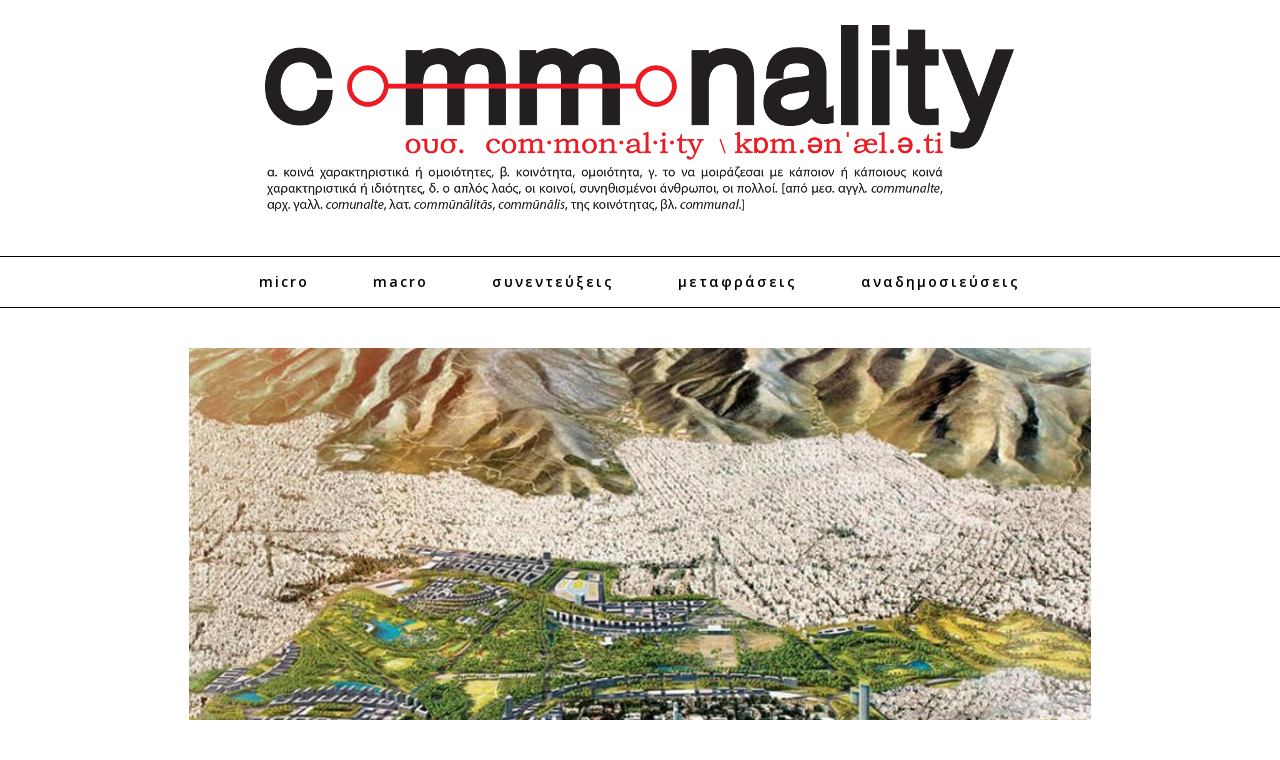

--- FILE ---
content_type: text/html; charset=UTF-8
request_url: https://commonality.gr/nea-tropi-adilo-mellon-sto-sirial-tis-ependysis-sto-elliniko/
body_size: 18804
content:
<!doctype html><html lang="el">
<head>
	<meta charset="UTF-8">
	<meta name="viewport" content="width=device-width, initial-scale=1">
	<link rel="pingback" href="https://commonality.gr/xmlrpc.php">
	<!--[if lt IE 9]><script src="https://commonality.gr/wp-content/themes/wpex-noir/js/html5.js"></script><![endif]-->
	<link rel="profile" href="https://gmpg.org/xfn/11">
	<meta name="robots" content="index, follow, max-image-preview:large, max-snippet:-1, max-video-preview:-1">
	<style>img:is([sizes="auto" i], [sizes^="auto," i]) { contain-intrinsic-size: 3000px 1500px }</style>
	
	<!-- This site is optimized with the Yoast SEO plugin v26.1.1 - https://yoast.com/wordpress/plugins/seo/ -->
	<title>Νέα τροπή με άδηλο μέλλον στο σήριαλ της επένδυσης στο Ελληνικό - Commonality</title>
	<link rel="canonical" href="https://commonality.gr/nea-tropi-adilo-mellon-sto-sirial-tis-ependysis-sto-elliniko/">
	<meta property="og:locale" content="el_GR">
	<meta property="og:type" content="article">
	<meta property="og:title" content="Νέα τροπή με άδηλο μέλλον στο σήριαλ της επένδυσης στο Ελληνικό - Commonality">
	<meta property="og:description" content="Η κήρυξη ενός αρχαιολογικού χώρου, όπως πολύ σαφώς εξηγούν οι αρχαιολόγοι στην ανακοίνωσή τους δεν απαγορεύει τη δόμησή του, «απλώς εξασφαλίζει ότι το όποιο έργο γίνεται με την εποπτεία της Αρχαιολογικής Υπηρεσίας, ότι αν βρεθούν αρχαιότητες γίνονται ανασκαφές με έξοδα του εργολάβου, κι ότι ανάλογα με τη σημασία και την κατάσταση διατήρησης των αρχαιοτήτων, μπορεί να τροποποιηθούν τα σχέδια του έργου για λόγους προστασίας και ανάδειξης των αρχαιοτήτων, όπως ακριβώς προβλέπει ο Αρχαιολογικός Νόμος και όπως γίνεται εδώ και δεκαετίες σε κάθε μικρό και μεγάλο έργο». Αυτό συμβαίνει σε όλα τα μικρά και μεγάλα έργα στη χώρα, στα κέντρα της Αθήνας, του Πειραιά, της Θεσσαλονίκης, αυτό πρέπει να γίνει και στο Ελληνικό.">
	<meta property="og:url" content="https://commonality.gr/nea-tropi-adilo-mellon-sto-sirial-tis-ependysis-sto-elliniko/">
	<meta property="og:site_name" content="Commonality">
	<meta property="article:publisher" content="https://www.facebook.com/commonality.gr/">
	<meta property="article:published_time" content="2017-09-09T11:25:13+00:00">
	<meta property="article:modified_time" content="2017-09-12T16:06:23+00:00">
	<meta property="og:image" content="https://cdn.imghaste.com/commonality.gr/wp-content/uploads/2017/09/ellhniko.jpg">
	<meta property="og:image:width" content="958">
	<meta property="og:image:height" content="533">
	<meta property="og:image:type" content="image/jpeg">
	<meta name="author" content="Έφη Γιαννοπούλου">
	<meta name="twitter:card" content="summary_large_image">
	<meta name="twitter:creator" content="@commonalitygr">
	<meta name="twitter:site" content="@commonalitygr">
	<meta name="twitter:label1" content="Συντάχθηκε από">
	<meta name="twitter:data1" content="Έφη Γιαννοπούλου">
	<script type="application/ld+json" class="yoast-schema-graph">{"@context":"https://schema.org","@graph":[{"@type":"WebPage","@id":"https://commonality.gr/nea-tropi-adilo-mellon-sto-sirial-tis-ependysis-sto-elliniko/","url":"https://commonality.gr/nea-tropi-adilo-mellon-sto-sirial-tis-ependysis-sto-elliniko/","name":"Νέα τροπή με άδηλο μέλλον στο σήριαλ της επένδυσης στο Ελληνικό - Commonality","isPartOf":{"@id":"https://commonality.gr/#website"},"primaryImageOfPage":{"@id":"https://commonality.gr/nea-tropi-adilo-mellon-sto-sirial-tis-ependysis-sto-elliniko/#primaryimage"},"image":{"@id":"https://commonality.gr/nea-tropi-adilo-mellon-sto-sirial-tis-ependysis-sto-elliniko/#primaryimage"},"thumbnailUrl":"https://cdn.imghaste.com/commonality.gr/wp-content/uploads/2017/09/ellhniko.jpg","datePublished":"2017-09-09T11:25:13+00:00","dateModified":"2017-09-12T16:06:23+00:00","author":{"@id":"https://commonality.gr/#/schema/person/bfd4a2d3bf3f002d0fd6f96083156eab"},"breadcrumb":{"@id":"https://commonality.gr/nea-tropi-adilo-mellon-sto-sirial-tis-ependysis-sto-elliniko/#breadcrumb"},"inLanguage":"el","potentialAction":[{"@type":"ReadAction","target":["https://commonality.gr/nea-tropi-adilo-mellon-sto-sirial-tis-ependysis-sto-elliniko/"]}]},{"@type":"ImageObject","inLanguage":"el","@id":"https://commonality.gr/nea-tropi-adilo-mellon-sto-sirial-tis-ependysis-sto-elliniko/#primaryimage","url":"https://cdn.imghaste.com/commonality.gr/wp-content/uploads/2017/09/ellhniko.jpg","contentUrl":"https://cdn.imghaste.com/commonality.gr/wp-content/uploads/2017/09/ellhniko.jpg","width":958,"height":533},{"@type":"BreadcrumbList","@id":"https://commonality.gr/nea-tropi-adilo-mellon-sto-sirial-tis-ependysis-sto-elliniko/#breadcrumb","itemListElement":[{"@type":"ListItem","position":1,"name":"Home","item":"https://commonality.gr/"},{"@type":"ListItem","position":2,"name":"Νέα τροπή με άδηλο μέλλον στο σήριαλ της επένδυσης στο Ελληνικό"}]},{"@type":"WebSite","@id":"https://commonality.gr/#website","url":"https://commonality.gr/","name":"Commonality","description":"Περιοδικό Γνώμης","potentialAction":[{"@type":"SearchAction","target":{"@type":"EntryPoint","urlTemplate":"https://commonality.gr/?s={search_term_string}"},"query-input":{"@type":"PropertyValueSpecification","valueRequired":true,"valueName":"search_term_string"}}],"inLanguage":"el"},{"@type":"Person","@id":"https://commonality.gr/#/schema/person/bfd4a2d3bf3f002d0fd6f96083156eab","name":"Έφη Γιαννοπούλου","image":{"@type":"ImageObject","inLanguage":"el","@id":"https://commonality.gr/#/schema/person/image/","url":"https://secure.gravatar.com/avatar/78bea09bf53def68eac2765e94bcea8e4745fc974e7267677ebc59800b5520bc?s=96&d=mm&r=g","contentUrl":"https://secure.gravatar.com/avatar/78bea09bf53def68eac2765e94bcea8e4745fc974e7267677ebc59800b5520bc?s=96&d=mm&r=g","caption":"Έφη Γιαννοπούλου"},"url":"https://commonality.gr/author/yannopoulou/"}]}</script>
	<!-- / Yoast SEO plugin. -->


<link rel="dns-prefetch" href="//cdn.imghaste.com">
<link rel="alternate" type="application/rss+xml" title="Ροή RSS » Commonality" href="https://commonality.gr/feed/">
<link rel="alternate" type="application/rss+xml" title="Ροή Σχολίων » Commonality" href="https://commonality.gr/comments/feed/">
<link rel="alternate" type="application/rss+xml" title="Ροή Σχολίων Commonality » Νέα τροπή με άδηλο μέλλον στο σήριαλ της επένδυσης στο Ελληνικό" href="https://commonality.gr/nea-tropi-adilo-mellon-sto-sirial-tis-ependysis-sto-elliniko/feed/">
<script type="text/javascript">
/* <![CDATA[ */
window._wpemojiSettings = {"baseUrl":"https:\/\/s.w.org\/images\/core\/emoji\/16.0.1\/72x72\/","ext":".png","svgUrl":"https:\/\/s.w.org\/images\/core\/emoji\/16.0.1\/svg\/","svgExt":".svg","source":{"concatemoji":"https:\/\/commonality.gr\/wp-includes\/js\/wp-emoji-release.min.js?ver=6.8.3"}};
/*! This file is auto-generated */
!function(s,n){var o,i,e;function c(e){try{var t={supportTests:e,timestamp:(new Date).valueOf()};sessionStorage.setItem(o,JSON.stringify(t))}catch(e){}}function p(e,t,n){e.clearRect(0,0,e.canvas.width,e.canvas.height),e.fillText(t,0,0);var t=new Uint32Array(e.getImageData(0,0,e.canvas.width,e.canvas.height).data),a=(e.clearRect(0,0,e.canvas.width,e.canvas.height),e.fillText(n,0,0),new Uint32Array(e.getImageData(0,0,e.canvas.width,e.canvas.height).data));return t.every(function(e,t){return e===a[t]})}function u(e,t){e.clearRect(0,0,e.canvas.width,e.canvas.height),e.fillText(t,0,0);for(var n=e.getImageData(16,16,1,1),a=0;a<n.data.length;a++)if(0!==n.data[a])return!1;return!0}function f(e,t,n,a){switch(t){case"flag":return n(e,"\ud83c\udff3\ufe0f\u200d\u26a7\ufe0f","\ud83c\udff3\ufe0f\u200b\u26a7\ufe0f")?!1:!n(e,"\ud83c\udde8\ud83c\uddf6","\ud83c\udde8\u200b\ud83c\uddf6")&&!n(e,"\ud83c\udff4\udb40\udc67\udb40\udc62\udb40\udc65\udb40\udc6e\udb40\udc67\udb40\udc7f","\ud83c\udff4\u200b\udb40\udc67\u200b\udb40\udc62\u200b\udb40\udc65\u200b\udb40\udc6e\u200b\udb40\udc67\u200b\udb40\udc7f");case"emoji":return!a(e,"\ud83e\udedf")}return!1}function g(e,t,n,a){var r="undefined"!=typeof WorkerGlobalScope&&self instanceof WorkerGlobalScope?new OffscreenCanvas(300,150):s.createElement("canvas"),o=r.getContext("2d",{willReadFrequently:!0}),i=(o.textBaseline="top",o.font="600 32px Arial",{});return e.forEach(function(e){i[e]=t(o,e,n,a)}),i}function t(e){var t=s.createElement("script");t.src=e,t.defer=!0,s.head.appendChild(t)}"undefined"!=typeof Promise&&(o="wpEmojiSettingsSupports",i=["flag","emoji"],n.supports={everything:!0,everythingExceptFlag:!0},e=new Promise(function(e){s.addEventListener("DOMContentLoaded",e,{once:!0})}),new Promise(function(t){var n=function(){try{var e=JSON.parse(sessionStorage.getItem(o));if("object"==typeof e&&"number"==typeof e.timestamp&&(new Date).valueOf()<e.timestamp+604800&&"object"==typeof e.supportTests)return e.supportTests}catch(e){}return null}();if(!n){if("undefined"!=typeof Worker&&"undefined"!=typeof OffscreenCanvas&&"undefined"!=typeof URL&&URL.createObjectURL&&"undefined"!=typeof Blob)try{var e="postMessage("+g.toString()+"("+[JSON.stringify(i),f.toString(),p.toString(),u.toString()].join(",")+"));",a=new Blob([e],{type:"text/javascript"}),r=new Worker(URL.createObjectURL(a),{name:"wpTestEmojiSupports"});return void(r.onmessage=function(e){c(n=e.data),r.terminate(),t(n)})}catch(e){}c(n=g(i,f,p,u))}t(n)}).then(function(e){for(var t in e)n.supports[t]=e[t],n.supports.everything=n.supports.everything&&n.supports[t],"flag"!==t&&(n.supports.everythingExceptFlag=n.supports.everythingExceptFlag&&n.supports[t]);n.supports.everythingExceptFlag=n.supports.everythingExceptFlag&&!n.supports.flag,n.DOMReady=!1,n.readyCallback=function(){n.DOMReady=!0}}).then(function(){return e}).then(function(){var e;n.supports.everything||(n.readyCallback(),(e=n.source||{}).concatemoji?t(e.concatemoji):e.wpemoji&&e.twemoji&&(t(e.twemoji),t(e.wpemoji)))}))}((window,document),window._wpemojiSettings);
/* ]]> */
</script>
<style id="wp-emoji-styles-inline-css" type="text/css">

	img.wp-smiley, img.emoji {
		display: inline !important;
		border: none !important;
		box-shadow: none !important;
		height: 1em !important;
		width: 1em !important;
		margin: 0 0.07em !important;
		vertical-align: -0.1em !important;
		background: none !important;
		padding: 0 !important;
	}
</style>
<link rel="stylesheet" id="wp-block-library-css" href="https://commonality.gr/wp-includes/css/dist/block-library/style.min.css?ver=6.8.3" type="text/css" media="all">
<style id="classic-theme-styles-inline-css" type="text/css">
/*! This file is auto-generated */
.wp-block-button__link{color:#fff;background-color:#32373c;border-radius:9999px;box-shadow:none;text-decoration:none;padding:calc(.667em + 2px) calc(1.333em + 2px);font-size:1.125em}.wp-block-file__button{background:#32373c;color:#fff;text-decoration:none}
</style>
<style id="global-styles-inline-css" type="text/css">
:root{--wp--preset--aspect-ratio--square: 1;--wp--preset--aspect-ratio--4-3: 4/3;--wp--preset--aspect-ratio--3-4: 3/4;--wp--preset--aspect-ratio--3-2: 3/2;--wp--preset--aspect-ratio--2-3: 2/3;--wp--preset--aspect-ratio--16-9: 16/9;--wp--preset--aspect-ratio--9-16: 9/16;--wp--preset--color--black: #000000;--wp--preset--color--cyan-bluish-gray: #abb8c3;--wp--preset--color--white: #ffffff;--wp--preset--color--pale-pink: #f78da7;--wp--preset--color--vivid-red: #cf2e2e;--wp--preset--color--luminous-vivid-orange: #ff6900;--wp--preset--color--luminous-vivid-amber: #fcb900;--wp--preset--color--light-green-cyan: #7bdcb5;--wp--preset--color--vivid-green-cyan: #00d084;--wp--preset--color--pale-cyan-blue: #8ed1fc;--wp--preset--color--vivid-cyan-blue: #0693e3;--wp--preset--color--vivid-purple: #9b51e0;--wp--preset--gradient--vivid-cyan-blue-to-vivid-purple: linear-gradient(135deg,rgba(6,147,227,1) 0%,rgb(155,81,224) 100%);--wp--preset--gradient--light-green-cyan-to-vivid-green-cyan: linear-gradient(135deg,rgb(122,220,180) 0%,rgb(0,208,130) 100%);--wp--preset--gradient--luminous-vivid-amber-to-luminous-vivid-orange: linear-gradient(135deg,rgba(252,185,0,1) 0%,rgba(255,105,0,1) 100%);--wp--preset--gradient--luminous-vivid-orange-to-vivid-red: linear-gradient(135deg,rgba(255,105,0,1) 0%,rgb(207,46,46) 100%);--wp--preset--gradient--very-light-gray-to-cyan-bluish-gray: linear-gradient(135deg,rgb(238,238,238) 0%,rgb(169,184,195) 100%);--wp--preset--gradient--cool-to-warm-spectrum: linear-gradient(135deg,rgb(74,234,220) 0%,rgb(151,120,209) 20%,rgb(207,42,186) 40%,rgb(238,44,130) 60%,rgb(251,105,98) 80%,rgb(254,248,76) 100%);--wp--preset--gradient--blush-light-purple: linear-gradient(135deg,rgb(255,206,236) 0%,rgb(152,150,240) 100%);--wp--preset--gradient--blush-bordeaux: linear-gradient(135deg,rgb(254,205,165) 0%,rgb(254,45,45) 50%,rgb(107,0,62) 100%);--wp--preset--gradient--luminous-dusk: linear-gradient(135deg,rgb(255,203,112) 0%,rgb(199,81,192) 50%,rgb(65,88,208) 100%);--wp--preset--gradient--pale-ocean: linear-gradient(135deg,rgb(255,245,203) 0%,rgb(182,227,212) 50%,rgb(51,167,181) 100%);--wp--preset--gradient--electric-grass: linear-gradient(135deg,rgb(202,248,128) 0%,rgb(113,206,126) 100%);--wp--preset--gradient--midnight: linear-gradient(135deg,rgb(2,3,129) 0%,rgb(40,116,252) 100%);--wp--preset--font-size--small: 13px;--wp--preset--font-size--medium: 20px;--wp--preset--font-size--large: 36px;--wp--preset--font-size--x-large: 42px;--wp--preset--spacing--20: 0.44rem;--wp--preset--spacing--30: 0.67rem;--wp--preset--spacing--40: 1rem;--wp--preset--spacing--50: 1.5rem;--wp--preset--spacing--60: 2.25rem;--wp--preset--spacing--70: 3.38rem;--wp--preset--spacing--80: 5.06rem;--wp--preset--shadow--natural: 6px 6px 9px rgba(0, 0, 0, 0.2);--wp--preset--shadow--deep: 12px 12px 50px rgba(0, 0, 0, 0.4);--wp--preset--shadow--sharp: 6px 6px 0px rgba(0, 0, 0, 0.2);--wp--preset--shadow--outlined: 6px 6px 0px -3px rgba(255, 255, 255, 1), 6px 6px rgba(0, 0, 0, 1);--wp--preset--shadow--crisp: 6px 6px 0px rgba(0, 0, 0, 1);}:where(.is-layout-flex){gap: 0.5em;}:where(.is-layout-grid){gap: 0.5em;}body .is-layout-flex{display: flex;}.is-layout-flex{flex-wrap: wrap;align-items: center;}.is-layout-flex > :is(*, div){margin: 0;}body .is-layout-grid{display: grid;}.is-layout-grid > :is(*, div){margin: 0;}:where(.wp-block-columns.is-layout-flex){gap: 2em;}:where(.wp-block-columns.is-layout-grid){gap: 2em;}:where(.wp-block-post-template.is-layout-flex){gap: 1.25em;}:where(.wp-block-post-template.is-layout-grid){gap: 1.25em;}.has-black-color{color: var(--wp--preset--color--black) !important;}.has-cyan-bluish-gray-color{color: var(--wp--preset--color--cyan-bluish-gray) !important;}.has-white-color{color: var(--wp--preset--color--white) !important;}.has-pale-pink-color{color: var(--wp--preset--color--pale-pink) !important;}.has-vivid-red-color{color: var(--wp--preset--color--vivid-red) !important;}.has-luminous-vivid-orange-color{color: var(--wp--preset--color--luminous-vivid-orange) !important;}.has-luminous-vivid-amber-color{color: var(--wp--preset--color--luminous-vivid-amber) !important;}.has-light-green-cyan-color{color: var(--wp--preset--color--light-green-cyan) !important;}.has-vivid-green-cyan-color{color: var(--wp--preset--color--vivid-green-cyan) !important;}.has-pale-cyan-blue-color{color: var(--wp--preset--color--pale-cyan-blue) !important;}.has-vivid-cyan-blue-color{color: var(--wp--preset--color--vivid-cyan-blue) !important;}.has-vivid-purple-color{color: var(--wp--preset--color--vivid-purple) !important;}.has-black-background-color{background-color: var(--wp--preset--color--black) !important;}.has-cyan-bluish-gray-background-color{background-color: var(--wp--preset--color--cyan-bluish-gray) !important;}.has-white-background-color{background-color: var(--wp--preset--color--white) !important;}.has-pale-pink-background-color{background-color: var(--wp--preset--color--pale-pink) !important;}.has-vivid-red-background-color{background-color: var(--wp--preset--color--vivid-red) !important;}.has-luminous-vivid-orange-background-color{background-color: var(--wp--preset--color--luminous-vivid-orange) !important;}.has-luminous-vivid-amber-background-color{background-color: var(--wp--preset--color--luminous-vivid-amber) !important;}.has-light-green-cyan-background-color{background-color: var(--wp--preset--color--light-green-cyan) !important;}.has-vivid-green-cyan-background-color{background-color: var(--wp--preset--color--vivid-green-cyan) !important;}.has-pale-cyan-blue-background-color{background-color: var(--wp--preset--color--pale-cyan-blue) !important;}.has-vivid-cyan-blue-background-color{background-color: var(--wp--preset--color--vivid-cyan-blue) !important;}.has-vivid-purple-background-color{background-color: var(--wp--preset--color--vivid-purple) !important;}.has-black-border-color{border-color: var(--wp--preset--color--black) !important;}.has-cyan-bluish-gray-border-color{border-color: var(--wp--preset--color--cyan-bluish-gray) !important;}.has-white-border-color{border-color: var(--wp--preset--color--white) !important;}.has-pale-pink-border-color{border-color: var(--wp--preset--color--pale-pink) !important;}.has-vivid-red-border-color{border-color: var(--wp--preset--color--vivid-red) !important;}.has-luminous-vivid-orange-border-color{border-color: var(--wp--preset--color--luminous-vivid-orange) !important;}.has-luminous-vivid-amber-border-color{border-color: var(--wp--preset--color--luminous-vivid-amber) !important;}.has-light-green-cyan-border-color{border-color: var(--wp--preset--color--light-green-cyan) !important;}.has-vivid-green-cyan-border-color{border-color: var(--wp--preset--color--vivid-green-cyan) !important;}.has-pale-cyan-blue-border-color{border-color: var(--wp--preset--color--pale-cyan-blue) !important;}.has-vivid-cyan-blue-border-color{border-color: var(--wp--preset--color--vivid-cyan-blue) !important;}.has-vivid-purple-border-color{border-color: var(--wp--preset--color--vivid-purple) !important;}.has-vivid-cyan-blue-to-vivid-purple-gradient-background{background: var(--wp--preset--gradient--vivid-cyan-blue-to-vivid-purple) !important;}.has-light-green-cyan-to-vivid-green-cyan-gradient-background{background: var(--wp--preset--gradient--light-green-cyan-to-vivid-green-cyan) !important;}.has-luminous-vivid-amber-to-luminous-vivid-orange-gradient-background{background: var(--wp--preset--gradient--luminous-vivid-amber-to-luminous-vivid-orange) !important;}.has-luminous-vivid-orange-to-vivid-red-gradient-background{background: var(--wp--preset--gradient--luminous-vivid-orange-to-vivid-red) !important;}.has-very-light-gray-to-cyan-bluish-gray-gradient-background{background: var(--wp--preset--gradient--very-light-gray-to-cyan-bluish-gray) !important;}.has-cool-to-warm-spectrum-gradient-background{background: var(--wp--preset--gradient--cool-to-warm-spectrum) !important;}.has-blush-light-purple-gradient-background{background: var(--wp--preset--gradient--blush-light-purple) !important;}.has-blush-bordeaux-gradient-background{background: var(--wp--preset--gradient--blush-bordeaux) !important;}.has-luminous-dusk-gradient-background{background: var(--wp--preset--gradient--luminous-dusk) !important;}.has-pale-ocean-gradient-background{background: var(--wp--preset--gradient--pale-ocean) !important;}.has-electric-grass-gradient-background{background: var(--wp--preset--gradient--electric-grass) !important;}.has-midnight-gradient-background{background: var(--wp--preset--gradient--midnight) !important;}.has-small-font-size{font-size: var(--wp--preset--font-size--small) !important;}.has-medium-font-size{font-size: var(--wp--preset--font-size--medium) !important;}.has-large-font-size{font-size: var(--wp--preset--font-size--large) !important;}.has-x-large-font-size{font-size: var(--wp--preset--font-size--x-large) !important;}
:where(.wp-block-post-template.is-layout-flex){gap: 1.25em;}:where(.wp-block-post-template.is-layout-grid){gap: 1.25em;}
:where(.wp-block-columns.is-layout-flex){gap: 2em;}:where(.wp-block-columns.is-layout-grid){gap: 2em;}
:root :where(.wp-block-pullquote){font-size: 1.5em;line-height: 1.6;}
</style>
<link rel="stylesheet" id="wpa-css-css" href="https://commonality.gr/wp-content/plugins/honeypot/includes/css/wpa.css?ver=2.3.04" type="text/css" media="all">
<link rel="stylesheet" id="parent-style-css" href="https://commonality.gr/wp-content/themes/wpex-noir/style.css?ver=6.8.3" type="text/css" media="all">
<link rel="stylesheet" id="child-style-css" href="https://commonality.gr/wp-content/themes/wpex-noir-child/style.css?ver=6.8.3" type="text/css" media="all">
<link rel="stylesheet" id="font-awesome-css" href="https://commonality.gr/wp-content/themes/wpex-noir/css/font-awesome.min.css?ver=6.8.3" type="text/css" media="all">
<link rel="stylesheet" id="lightslider-css" href="https://commonality.gr/wp-content/themes/wpex-noir/css/lightslider.css?ver=6.8.3" type="text/css" media="all">
<link rel="stylesheet" id="magnific-popup-css" href="https://commonality.gr/wp-content/themes/wpex-noir/css/magnific-popup.css?ver=6.8.3" type="text/css" media="all">
<link rel="stylesheet" id="style-css" href="https://commonality.gr/wp-content/themes/wpex-noir-child/style.css?ver=6.8.3" type="text/css" media="all">
<link rel="stylesheet" id="wpex-responsive-css" href="https://commonality.gr/wp-content/themes/wpex-noir/css/responsive.css?ver=6.8.3" type="text/css" media="all">
<script type="text/javascript" src="https://commonality.gr/wp-includes/js/jquery/jquery.min.js?ver=3.7.1" id="jquery-core-js"></script>
<script type="text/javascript" src="https://commonality.gr/wp-includes/js/jquery/jquery-migrate.min.js?ver=3.4.1" id="jquery-migrate-js"></script>
<script type="text/javascript" id="jquery-remove-uppercase-accents-js-extra">
/* <![CDATA[ */
var rua = {"accents":[{"original":"\u0386\u0399","convert":"\u0391\u03aa"},{"original":"\u0386\u03a5","convert":"\u0391\u03ab"},{"original":"\u0388\u0399","convert":"\u0395\u03aa"},{"original":"\u038c\u0399","convert":"\u039f\u03aa"},{"original":"\u0388\u03a5","convert":"\u0395\u03ab"},{"original":"\u038c\u03a5","convert":"\u039f\u03ab"},{"original":"\u03ac\u03b9","convert":"\u03b1\u03ca"},{"original":"\u03ad\u03b9","convert":"\u03b5\u03ca"},{"original":"\u0386\u03c5","convert":"\u03b1\u03cb"},{"original":"\u03ac\u03c5","convert":"\u03b1\u03cb"},{"original":"\u03cc\u03b9","convert":"\u03bf\u03ca"},{"original":"\u0388\u03c5","convert":"\u03b5\u03cb"},{"original":"\u03ad\u03c5","convert":"\u03b5\u03cb"},{"original":"\u03cc\u03c5","convert":"\u03bf\u03cb"},{"original":"\u038c\u03c5","convert":"\u03bf\u03cb"},{"original":"\u0386","convert":"\u0391"},{"original":"\u03ac","convert":"\u03b1"},{"original":"\u0388","convert":"\u0395"},{"original":"\u03ad","convert":"\u03b5"},{"original":"\u0389","convert":"\u0397"},{"original":"\u03ae","convert":"\u03b7"},{"original":"\u038a","convert":"\u0399"},{"original":"\u03aa","convert":"\u0399"},{"original":"\u03af","convert":"\u03b9"},{"original":"\u0390","convert":"\u03ca"},{"original":"\u038c","convert":"\u039f"},{"original":"\u03cc","convert":"\u03bf"},{"original":"\u038e","convert":"\u03a5"},{"original":"\u03cd","convert":"\u03c5"},{"original":"\u03b0","convert":"\u03cb"},{"original":"\u038f","convert":"\u03a9"},{"original":"\u03ce","convert":"\u03c9"}],"selectors":"","selAction":""};
/* ]]> */
</script>
<script type="text/javascript" src="https://commonality.gr/wp-content/plugins/remove-uppercase-accents/js/jquery.remove-uppercase-accents.js?ver=6.8.3" id="jquery-remove-uppercase-accents-js"></script>
<link rel="https://api.w.org/" href="https://commonality.gr/wp-json/"><link rel="alternate" title="JSON" type="application/json" href="https://commonality.gr/wp-json/wp/v2/posts/6228"><link rel="EditURI" type="application/rsd+xml" title="RSD" href="https://commonality.gr/xmlrpc.php?rsd">
<meta name="generator" content="WordPress 6.8.3">
<link rel="shortlink" href="https://commonality.gr/?p=6228">
<link rel="alternate" title="oEmbed (JSON)" type="application/json+oembed" href="https://commonality.gr/wp-json/oembed/1.0/embed?url=https%3A%2F%2Fcommonality.gr%2Fnea-tropi-adilo-mellon-sto-sirial-tis-ependysis-sto-elliniko%2F">
<link rel="alternate" title="oEmbed (XML)" type="text/xml+oembed" href="https://commonality.gr/wp-json/oembed/1.0/embed?url=https%3A%2F%2Fcommonality.gr%2Fnea-tropi-adilo-mellon-sto-sirial-tis-ependysis-sto-elliniko%2F&amp;format=xml">
		<meta http-equiv="Accept-CH" content="Width, Viewport-Width, DPR, Downlink, Save-Data, Device-Memory, RTT, ECT">
		<!-- Theme Inline CSS --><style type="text/css">.wpex-container{width:1200px}.wpex-content-area{width:70%;max-width:none}.wpex-container{max-width:88%}</style><link href="https://fonts.googleapis.com/css?family=Open%20Sans:300italic,400italic,500italic,600italic,700italic,800italic,300,400,500,600,700,800&amp;subset=latin,cyrillic-ext,greek-ext,greek,vietnamese,latin-ext,cyrillic" rel="stylesheet" type="text/css"><link href="https://fonts.googleapis.com/css?family=Libre%20Baskerville:300italic,400italic,500italic,600italic,700italic,800italic,300,400,500,600,700,800&amp;subset=latin,cyrillic-ext,greek-ext,greek,vietnamese,latin-ext,cyrillic" rel="stylesheet" type="text/css"><!-- Theme Customizer Styling --><style type="text/css">body,a#cancel-comment-reply-link{font-family:'Open Sans'}body{font-size:14px}.wpex-site-logo{font-family:'Libre Baskerville'}.wpex-site-nav,.wpex-mobile-nav{font-family:'Open Sans'}.wpex-mobile-nav{font-family:'Open Sans'}h1,h2,h3,h4,h5,h6,.wpex-heading-font-family,.wpex-heading,.wpex-loop-entry-social-share-list a,.wpex-social-profiles-widget,thead,tfoot th,.cart-collaterals .cart_totals th,.woocommerce #reply-title{font-family:'Open Sans'}.button,button,input[type="submit"],.onsale,.wpex-shop-orderby-button,.wpex-theme-button{font-family:'Open Sans'!important}.wpex-entry-cat{font-family:'Open Sans'}.wpex-loop-entry-title{font-family:'Open Sans'}.wpex-post-title{font-family:'Open Sans'}.wpex-entry{font-family:'Open Sans'}.wpex-sidebar .widget-title{font-family:'Open Sans'}.wpex-site-footer .widget-title{font-family:'Open Sans'}</style><link rel="icon" href="https://cdn.imghaste.com/commonality.gr/wp-content/uploads/2016/03/commonality-favicon.png" sizes="32x32">
<link rel="icon" href="https://cdn.imghaste.com/commonality.gr/wp-content/uploads/2016/03/commonality-favicon.png" sizes="192x192">
<link rel="apple-touch-icon" href="https://cdn.imghaste.com/commonality.gr/wp-content/uploads/2016/03/commonality-favicon.png">
<meta name="msapplication-TileImage" content="https://cdn.imghaste.com/commonality.gr/wp-content/uploads/2016/03/commonality-favicon.png">
<meta name="generator" content="Built With The Noir WordPress Theme ">
	<!--[if IE 8]><link rel="stylesheet" type="text/css" href="https://commonality.gr/wp-content/themes/wpex-noir/css/ie8.css" media="screen"><![endif]-->
</head>

<body class="wp-singular post-template-default single single-post postid-6228 single-format-standard wp-theme-wpex-noir wp-child-theme-wpex-noir-child full-width wpex-entry-style-left_right">

	
	<div class="wpex-site-wrap wpex-clr">

		
		
<div class="wpex-site-header-wrap wpex-clr">

	<header class="wpex-site-header wpex-clr">

		<div class="wpex-site-branding wpex-container wpex-clr">

			
<div class="wpex-site-logo wpex-clr">

	
		<a href="https://commonality.gr/" title="Commonality" rel="home">
			<img src="https://cdn.imghaste.com/commonality.gr/wp-content/uploads/2016/04/Commonlity_Logo.png" alt="Commonality" srcset>
		</a>

	
</div><!-- .wpex-site-logo -->
			
		</div><!-- .wpex-site-branding -->

	</header><!-- .wpex-site-header -->

	
	<nav class="wpex-site-nav wpex-clr">

		<div class="wpex-container wpex-clr">

			<a href="#mobile-nav" class="wpex-mobile-nav-toggle wpex-off-canvas-menu-btn">
				<span class="fa fa-bars wpex-mobile-nav-toggle-icon"></span>
									<span class="wpex-mobile-nav-toggle-text">Πλοήγηση</span>
							</a><!-- .wpex-site-nav-toggle -->

			<div class="menu-main-container"><ul id="menu-main" class="wpex-dropdown-menu"><li id="menu-item-775" class="menu-item menu-item-type-taxonomy menu-item-object-category current-post-ancestor current-menu-parent current-post-parent menu-item-775"><a href="https://commonality.gr/micro/">Micro</a></li>
<li id="menu-item-774" class="menu-item menu-item-type-taxonomy menu-item-object-category menu-item-774"><a href="https://commonality.gr/macro/">Macro</a></li>
<li id="menu-item-696" class="menu-item menu-item-type-taxonomy menu-item-object-category menu-item-696"><a href="https://commonality.gr/sunenteukseis/">Συνεντεύξεις</a></li>
<li id="menu-item-695" class="menu-item menu-item-type-taxonomy menu-item-object-category menu-item-695"><a href="https://commonality.gr/metafraseis/">Μεταφράσεις</a></li>
<li id="menu-item-693" class="menu-item menu-item-type-taxonomy menu-item-object-category menu-item-693"><a href="https://commonality.gr/anadimosieuseis/">Αναδημοσιεύσεις</a></li>
</ul></div>
			</div><!-- .wpex-container -->

	</nav><!-- .wpex-site-nav -->


</div><!-- .wpex-site-header-wrap -->		
		<div class="wpex-site-content wpex-container wpex-clr">
	
		<div class="wpex-content-area wpex-clr">

			
			<main class="wpex-site-main wpex-clr">

				<div class="site-main-inner wpex-clr">

					
<article class="wpex-post-article wpex-clr">

	

		 

			
				

	<div class="wpex-post-media wpex-post-thumbnail wpex-clr">

		<img width="958" height="533" src="https://cdn.imghaste.com/commonality.gr/wp-content/uploads/2017/09/ellhniko.jpg" class="attachment-wpex_post size-wpex_post wp-post-image" alt decoding="async" fetchpriority="high" srcset="https://cdn.imghaste.com/commonality.gr/wp-content/uploads/2017/09/ellhniko.jpg 958w, https://cdn.imghaste.com/commonality.gr/wp-content/uploads/2017/09/ellhniko-300x167.jpg 300w, https://cdn.imghaste.com/commonality.gr/wp-content/uploads/2017/09/ellhniko-768x427.jpg 768w" sizes="(max-width: 958px) 100vw, 958px">
	</div><!-- .wpex-post-media -->


			
		
	
	
		
	<div class="wpex-entry-cat wpex-post-cat wpex-clr wpex-button-typo">
		<a href="https://commonality.gr/micro/" title="Micro" class="wpex-term-34 wpex-accent-bg">Micro</a>	</div><!-- .wpex-post-cat -->

		
	
	
<header class="wpex-post-header wpex-clr">

	<h1 class="wpex-post-title">Νέα τροπή με άδηλο μέλλον στο σήριαλ της επένδυσης στο Ελληνικό</h1>
	
</header><!-- .wpex-post-header -->
			
<div class="wpex-post-meta wpex-clr">

	<ul class="wpex-clr">

		
			
				<li class="wpex-date"><span class="wpex-spacer">·</span>9 Σεπτεμβρίου, 2017</li>

			
			
			
			
		
			
			
				<li class="wpex-author"><span class="wpex-spacer">·</span><a href="https://commonality.gr/author/yannopoulou/" title="Άρθρα του/της Έφη Γιαννοπούλου" rel="author">Έφη Γιαννοπούλου</a></li>

			
			
			
		
			
			
			
			
		
	</ul>

</div><!-- .wpex-post-meta -->	
		<span style="border:3px solid #E52F25;border-radius:40px;display:inline-block;width:30px;height:30px;margin-left: -14px;margin-bottom:-7px;"></span>
	<div class="post-content-container">
	
<div class="wpex-post-content wpex-entry wpex-clr">
	
<p>Τον περασμένο Μάρτιο, η υπουργός Πολιτισμού Λυδία Κονιόρδου, απαντώντας στη Βουλή σε ερώτηση που υπέγραφαν 18 βουλευτές του ΣΥΡΙΖΑ, <a href="https://commonality.gr/lydia-koniordou-gia-ton-orismo-ton-archeologikon-choron-entos-tou-proin-aerodromiou-sto-elliniko/">δήλωνε</a> τη σαφή δέσμευσή της ότι θα ακολουθηθούν οι τυπικές διαδικασίες και πρακτικές όσον αφορά την κήρυξη-οριοθέτηση των αρχαιολογικών χώρων στο Ελληνικό, η οποία, όπως ανέφερε, βρισκόταν τότε στην τελική της φάση και διατύπωνε την πεποίθησή της ότι η διάσωση, προστασία και ανάδειξη των αρχαιοτήτων όχι μόνο αποτελούν προτεραιότητα του υπουργείου, αλλά και ότι μπορούν να συμβαδίσουν με τη σύγχρονη ζωή και την ανάπτυξη, όχι μόνο δεν «διώχνουν τις επενδύσεις» αλλά ουσιαστικά αποτελούν γι’ αυτές προστιθέμενη αξία και διασφαλίζουν βιωσιμότητα και αειφορία. Δεν έχουν περάσει παρά λίγοι μήνες από τον Μάρτιο και η υπουργός, επιλέγοντας να προχωρήσει στην υπογραφή ενός Μνημονίου Συναντίληψης και Συνεργασίας με την Ελληνικόν Α.Ε., το οποίο μοιάζει να προσπαθεί να προκαταλάβει τις αποφάσεις του Κεντρικού Αρχαιολογικού Συμβουλίου, έχει βρεθεί σε ανοιχτή αντιπαράθεση με τον Σύλλογο Ελλήνων Αρχαιολόγων, που με <a href="http://www.sea.org.gr/details.php?id=686">ανακοίνωσή</a> του μιλά για θέσπιση ειδικών όρων στην περίπτωση του Ελληνικού, για επί της ουσίας κατάργηση του Αρχαιολογικού Νόμου και ειδική μεταχείριση της επένδυσης ακόμη και σε σχέση με τους μνημονιακούς νόμους που ισχύουν τα τελευταία χρόνια.</p>
<p>Ας δούμε όμως συνοπτικά τι έχει συμβεί με την περίφημη «επένδυση του Ελληνικού», κυρίως τα τελευταία τρία χρόνια. Η πώληση της περιοχής του πρώην αεροδρομίου του Ελληνικού και της ακτής του Αγίου Κοσμά, συνολικής έκτασης 6.300 στρεμμάτων, δρομολογήθηκε την περίοδο 2010-2014, συνάντησε μεγάλες κοινωνικές αντιδράσεις, και φορτώθηκε ουσιαστικά από την κυβέρνηση Σαμαρά στην κυβέρνηση ΣΥΡΙΖΑ με την υπογραφή Σύμβασης Παραχώρησης μόλις δύο μήνες πριν από τις εκλογές του Ιανουαρίου του 2015. Εν συνεχεία η ολοκλήρωση της πώλησης του Ελληνικού μπήκε στα «προαπαιτούμενα» της Τρόικας, η οποία απαίτησε, σε περίπτωση που ακυρωθεί η σύμβαση, περικοπές σε μισθούς και συντάξεις αντίστοιχού ύψους με τη συνολική τιμή πώλησης (περίπου 1 δισ. ευρώ).</p>
<p>Η κυβέρνηση λοιπόν βρέθηκε αναγκασμένη να υποστείλει την κινηματική της σημαία, αν και επί χρόνια διεκδικούσε τη δημιουργία μητροπολιτικού πάρκου στην περιοχή του πρώην αεροδρομίου και να δεχτεί μια σύμβαση που είχε υπογραφεί στο… παρά πέντε προκειμένου να τη δεσμεύσει, αλλά και την εμφιλοχώρηση της επένδυσης ως προαπαιτούμενου στις μνημονιακές συμφωνίες. Επέλεξε το δρόμο του ρεαλισμού και την οδό της επαναδιαπραγμάτευσης των όρων της σύμβασης. Η Ομάδα Έργου για το Ελληνικό ανέλαβε να επεξεργαστεί παρατηρήσεις και διορθώσεις επί της αρχικής σύμβασης και η κυβέρνηση κατέληξε πολύ σύντομα, ουσιαστικά μέσα σε τρεις μήνες, σε ένα νέο Μνημόνιο Συναντίληψης και μια νέα Σύμβαση, το οποίο ψηφίστηκε από την ελληνική βουλή με το Ν.4422/2016. Σύμφωνα με τα μέλη της ομάδας, το αποτέλεσμα της επαναδιαπραγμάτευσης της σύμβασης δεν προσφερόταν ούτε για πανηγυρισμούς ούτε για κατάρες, ωστόσο στον απολογισμό τους αναφέρουν αρκετές βελτιώσεις σε σχέση με την αρχική σύμβαση (βλ. <a href="https://commonality.gr/ypothesi-tou-ellinikou-se-ena-idietera-krisimo-simio/">εδώ</a> και εδώ  <a href="http://www.stokokkino.gr/article/1000000000034683/Sxetika-me-tin-upothesi-tou-Ellinikou-me-eilikrineia">εδώ</a>, άρθρα-απολογισμούς μελών της Ομάδας Έργου ).</p>
<p>Με την ίδια ταχύτητα, ένα μήνα μετά την έγκριση της σύμβασης από τη Βουλή, το Κεντρικό Συμβούλιο Νεωτέρων Μνημείων προχώρησε στις απαραίτητες κηρύξεις  ιστορικών κτιρίων στο χώρο του Ελληνικού. Χρειάστηκε να περάσει περίπου ένας χρόνος από την κύρωση του νέου Μνημονίου Συναντίληψης στη Βουλή και την υπογραφή της νέας σύμβασης, για να κατατεθεί το Σχέδιο Ολοκληρωμένης Ανάπτυξης (ΣΟΑ) και η Στρατηγική Μελέτη Περιβαλλοντικών Επιπτώσεων (ΣΜΠΕ) και να μπει σε δημόσια διαβούλευση μόλις τον περασμένο Ιούλιο, καθυστέρηση που βαρύνει αποκλειστικά τον επενδυτή, ο οποίος φαίνεται ότι προσπάθησε να εκβιάσει περαιτέρω για νέες παραχωρήσεις από την πλευρά της κυβέρνησης. Ένας από αυτούς τους εκβιασμούς ήταν η παρεμπόδιση του ΚΑΣ να προχωρήσει στις αντίστοιχες αρχαιολογικές κηρύξεις που η Αρχαιολογική Υπηρεσία εισηγείται (εις γνώσιν των επενδυτών) κατ’ επανάληψη εδώ και μία δεκαετία τουλάχιστον.</p>
<p>Όσοι έχουν ασχοληθεί με το θέμα του Ελληνικού, ακόμη και από τη ρεαλιστική οπτική της επαναδιαπραγμάτευσης και βελτίωσης της συμφωνίας, θεωρούν ότι στον ΣΟΑ και τη ΣΜΠΕ γίνεται σημαντική οπισθοχώρηση ως προς αυτά που επιτεύχθηκαν πριν από ένα χρόνο.</p>
<p>Στα πιο αρνητικά σημεία του πρέπει να σημειωθούν: α) η παραβίαση ουσιαστικά της συμφωνίας με περιορισμούς στην πρόσβαση στη θάλασσα, δόμηση στην ακτή αλλά και «στραγγαλισμό» της εισόδου του πάρκου από την παραλία β) οι τεράστιοι πύργοι, ύψους έως και 200 μέτρων, των οποίων μάλιστα δεν προσδιορίζεται καν ο αριθμός, γ) η πρόβλεψη για κατασκευή χιλιάδων κατοικιών και εμπορικών καταστημάτων με αρνητικές επιπτώσεις τόσο στην αγορά γης των γειτονικών δήμων, όσο και στην τοπική οικονομία και αγορά, δ) η καταστροφή του άλσους και του ιστορικού συγκροτήματος του πρώην Κολλεγίου Θηλέων, αλλά και της εξαιρετικής αυτής νεοκλασικής ενότητας κτιρίων,  για να κατασκευαστεί το Καζίνο, αμφισβητώντας την κήρυξη της περιοχής ως δασικής έκτασης, ε) η κατασκευή του Καζίνο και μιας μεγάλης κατασκευής στο κέντρο του Πάρκου για χρήσεις μαζικής ψυχαγωγίας και εκδηλώσεων, η χωροθέτηση της οποίας διαλύει τον πυρήνα του Πάρκου, ε) η άρνηση των επενδυτών να αφήσουν την Αρχαιολογική και τη Δασική Υπηρεσία να επιτελέσουν το ρόλο τους και στ) η ασάφεια του ΣΟΑ που ξεπερνά και εκείνη του αρχικού Master Plan του 2014, που αφήνει στους επενδυτές μεγαλύτερη ελευθερία σε χωροθετήσεις και παραβιάσεις των μέχρι τώρα συμφωνημένων.</p>
<p>Στα θετικά, πάλι, αν και με αρκετές αοριστίες και προβλήματα θα μπορούσε κανείς να αναφέρει α) την οριστική μείωση της δόμησης κατά περίπου 25%, β) τη θεσμοθέτηση ανοικτού δημόσιου μητροπολιτικού πάρκου και κοινόχρηστων πράσινων χώρων, το άνοιγμα του πάρκου στους γύρω δήμους, αν και παραβιάζεται η έγκριση του Βουλής για διατήρηση 1χλμ ανοιχτής παραλίας, γ) τη διατήρηση των αθλητικών εγκαταστάσεων του Αγ. Κοσμά μέχρι να κατασκευαστεί ανάλογος αθλητικός πόλος εντός του Πάρκου, δ) τη σύνδεση της ακτής με τους σταθμούς μετρό και τη σύνδεση του τραμ με αυτούς.</p>
<p>Ας επανέλθουμε ωστόσο στα αρχαιολογικά. Ήδη από την περασμένη άνοιξη το θέμα ξαναβρέθηκε στην επικαιρότητα με αφορμή την αναπομπή στο ΚΣΝΜ τριών κτιρίων (Κολέγιο Θηλέων, Δυτικός Αεροσταθμός, παλαιός Πύργος Ελέγχου), απόφαση που πήρε και στη συνέχεια ανακάλεσε η υπουργός. Με κορυφαίες την <em>Καθημερινή </em>και τον Σκάι, στον (αντιπολιτευόμενο) Τύπο ξεκίνησε για μια ακόμη φορά η εκστρατεία συκοφάντησης της Αρχαιολογικής Υπηρεσίας και ο γνωστός «κοπετός» για την κυβέρνηση που «βάζει νέα εμπόδια στην μεγάλη επένδυση του Ελληνικού», για την «υπομονή των επενδυτών που εξαντλείται» κτλ. κτλ. Η υπουργός φαίνεται ότι πιέστηκε πολλαπλώς, και όχι μόνο από τα δημοσιεύματα, ώστε να ανακαλέσει άρον άρον την αρχική της απόφαση για αναπομπή των τριών κτιρίων, αλλά και να οδηγηθεί τον περασμένο Αύγουστο στην υπογραφή του Μνημονίου Συναντίληψης και Συνεργασίας με την Ελληνικό Α.Ε., που έχει ανεβάσει τους αρχαιολόγους, και όχι μόνον, στα κάγκελα.</p>
<p>Το βασικότερο πρόβλημα με το Μνημόνιο αυτό, πριν προχωρήσει κανείς σε θολά σημεία στο περιεχόμενό του, είναι η ίδια η διαδικασία υπογραφής του. Ακόμη και η ασφυκτική μνημονιακή πραγματικότητα έχει επιβάλει άλλα πρότυπα για τέτοια μνημόνια στην περίπτωση μεγάλων επενδύσεων. Αντί της παρούσας διαδικασίας –έγκριση του ΚΥΣΟΙΠ και υπογραφή από την υπουργό Πολιτισμού Μνημονίου με την Ελληνικόν Α.Ε.–, η τυπική διαδικασία θα ήταν θεσμοθέτηση των όρων της υλοποίησης της επένδυσης με νόμο από τη Βουλή και υπογραφή του μνημονίου από την Αρχαιολογική Υπηρεσία του υπουργείου. Ξεχνώντας τις διαβεβαιώσεις της του περασμένου Μαρτίου, η υπουργός όχι μόνο δεν προχώρησε στην κήρυξη-οριοθέτηση του αρχαιολογικού χώρου, αλλά πιεζόμενη από διαφόρους (οι φήμες λένε εντός και εκτός της κυβέρνησης) επέλεξε μια έωλη όσον αφορά τη νομιμοποίησή της διαδικασία, που παρακάμπτει την αρμόδια υπηρεσία του υπουργείου και εκτίθεται σε κινδύνους, με κυριότερο το ενδεχόμενο να καταπέσει το εν λόγω Μνημόνιο σε περίπτωση προσφυγής στο ΣτΕ. Δίνει την εντύπωση ότι παρεμβαίνει υπέρ του επενδυτή και προσπαθεί να προκαταλάβει την απόφαση του ΚΑΣ όσον αφορά την κήρυξη του αρχαιολογικού χώρου (πολλά δημοσιεύματα μίλησαν για επί τούτου διακοπή της συνεδρίασης του ΚΑΣ την προηγούμενη εβδομάδα διότι διαφαινόταν ότι η απόφασή του δεν θα ήταν αυτή που επιθυμούσε η πολιτική ηγεσία του υπουργείου και μέλη της κυβέρνησης, το δε επεισόδιο με την παρουσία συμβούλων της υπουργού Πολιτισμού και του υπουργού Επικρατείας Α. Φλαμπουράρη, ως μη όφειλαν, στη συνεδρίαση του ΚΑΣ, εκθέτει την κυβέρνηση).</p>
<p>Σε μια ευνομούμενη και σοβαρή χώρα, η ύπαρξη αρχαίων μόνο θετικά θα μπορούσε να εκληφθεί για μια μεγάλη επένδυση, ακριβώς επειδή θα έδινε προστιθέμενη αξία στο όποιο έργο. Ας δούμε μια εικόνα του μέλλοντος, ή ας επανέλθουμε στις «ειδυλλιακές» μακέτες που κυκλοφορούσε η Lamda Development για το Ελληνικό· η ύπαρξη επισκέψιμων αρχαιολογικών χώρων εντός του Πάρκου θα προσέθετε αξία στην επένδυση, αντισταθμίζοντας την αύξηση του κόστους της. Οποιαδήποτε άλλη λογική προσιδιάζει μάλλον σε αναπτυσσόμενη μπανανία. Η ύπαρξη αρχαίων στην περιοχή του Ελληνικού είναι γνωστή εδώ και χρόνια, την τελευταία εικοσαετία υπάρχει πλήθος ανακοινώσεων, την οποία έχει αναδείξει ο αστικός τύπος που σήμερα μιλά για «ξαφνική ανακάλυψη» αρχαιοτήτων με σκοπό το μπλοκάρισμα της επένδυσης. Την ύπαρξη αυτή γνώριζε και είχε καταγράψει ο επενδυτής, άρα είναι απορίας άξιον το ότι σήμερα φαίνεται να ζητά ευνοϊκή μεταχείριση και παράκαμψη του αρχαιολογικού νόμου. Η κήρυξη ενός αρχαιολογικού χώρου, όπως πολύ σαφώς εξηγούν οι αρχαιολόγοι στην ανακοίνωσή τους δεν απαγορεύει τη δόμησή του, «απλώς <strong>εξασφαλίζει ότι το όποιο έργο γίνεται με την εποπτεία της Αρχαιολογικής Υπηρεσίας, ότι αν βρεθούν αρχαιότητες γίνονται ανασκαφές με έξοδα του εργολάβου, κι ότι ανάλογα με τη σημασία και την κατάσταση διατήρησης των αρχαιοτήτων, μπορεί να τροποποιηθούν τα σχέδια του έργου για λόγους προστασίας και ανάδειξης των αρχαιοτήτων, όπως ακριβώς προβλέπει ο Αρχαιολογικός Νόμος και όπως γίνεται εδώ και δεκαετίες σε κάθε μικρό και μεγάλο έργο». (για όλη την τεκμηρίωση, βλ. την </strong><a href="http://www.sea.org.gr/details.php?id=686">ανακοίνωση</a><strong> του ΣΕΑ). Αυτό συμβαίνει σε όλα τα μικρά και μεγάλα έργα στη χώρα, στα κέντρα της Αθήνας, του Πειραιά, της Θεσσαλονίκης, αυτό πρέπει να γίνει και στο Ελληνικό.</strong></p>
<p>Αντίθετα, η διαδικασία που ακολουθήθηκε τώρα, εκθέτει την επένδυση σε πολύ μεγαλύτερο και απολύτως υπαρκτό κίνδυνο προσφυγής κατά του ΣΟΑ για μη τήρηση του Αρχαιολογικού Νόμου, που θα προκαλέσει μεγάλες καθυστερήσεις ή και ματαίωση στο ορατό μέλλον, αλλά και το Δημόσιο στο ενδεχόμενο να στραφούν εναντίον του μελλοντικοί ενδιαφερόμενοι (αγοραστές τμημάτων της επένδυσης, κατασκευαστές τμημάτων των έργων κλπ), με το επιχείρημα ότι δεν γνωστοποίησε (θεσμικά) εξαρχής τις περιοχές με αρχαιότητες, ως όφειλε, με αποτέλεσμα κατά τη συναλλαγή τους με τον επενδυτή να εκτεθούν σε ρίσκα που δεν τους γνωστοποιήθηκαν από το Κράτος.</p>
<p>Πριν από λίγους μήνες, τον περασμένο Μάιο και με αφορμή πάλι τα δημοσιεύματα που έκρουαν τον κώδωνα του κινδύνου για ματαίωση της επένδυσης και κατηγορούσαν την κυβέρνηση ως υπαίτια για τα «εμπόδια που έμπαιναν στους επενδυτές», ο Νίκος Μπελαβίλας, μέλος της Ομάδας Έργου για το Ελληνικό, είχε δημοσιεύσει ένα κείμενο, το οποίο <a href="https://commonality.gr/ebodizontas-tin-ependysi-tou-ellinikou/">αναδημοσιεύσαμε</a> στο Commonality. Εκεί επιχειρούσε μια κάπως διαφορετική ανάγνωση της ιστορίας της επένδυσης του Ελληνικού, αλλά και των στόχων των επενδυτών και των κάθε λογής εγχώριων μεσαζόντων και υπεργολάβων που πιέζουν, απειλούν και οργανώνουν τον επικοινωνιακό πόλεμο. Ο επενδυτής, όπως λέει, φαίνεται ωσάν να μην επιθυμεί να προχωρήσει στο έργο, επιθυμεί κυρίως να πουλήσει ακριβά αυτό που αγόρασε φτηνά και να αφήσει την υλοποίησή του σε άλλους. Ουσιαστικά επιδιώκει να εμπλέξει μελλοντικούς αγοραστές ή να φορτώσει στο κράτος τη ζημία από τη μη υλοποίηση της επένδυσης.</p>
<p>Όμως ακόμη κι αν η ανάγνωση αυτή κριθεί υπερβολική (αν και τα γεγονότα μάλλον την επιβεβαιώνουν), η μόνη στρατηγική από την πλευρά της κυβέρνησης θα έπρεπε να είναι η απαρέγκλιτη τήρηση της νομιμότητας και των θεσμοθετημένων διαδικασιών. Όχι για να εμποδίσει το έργο, αλλά για να θέσει κανόνες και όρους που θα εξασφαλίσουν την καλύτερη δυνατή υλοποίησή του και θα γλιτώσουν το ελληνικό δημόσιο από δυσάρεστες και ενδεχομένως βαριές οικονομικά συνέπειες. Στο παράδειγμα του Μετρό Θεσσαλονίκης, που αγαπούν να αναφέρουν οι δημοσιολογούντες του αστικού Τύπου όταν κατηγορούν τους αρχαιολόγους, χρειάστηκε να γίνουν μεγάλες κινητοποιήσεις, να γραφτούν δεκάδες άρθρα, να στρατευτεί υπέρ της διάσωσης των αρχαιοτήτων ο Δήμος και να αλλάξει μια κυβέρνηση για να σωθεί ένα σημαντικότατο και πολύτιμο εύρημα με τεράστια προστιθέμενη αξία για το Μετρό. Στην περίπτωση του Ελληνικού, η κυβέρνηση οφείλει να δώσει ένα παράδειγμα για το πώς μπορεί να γίνει ένα μεγάλο έργο με σεβασμό προς το περιβάλλον, την πολιτιστική κληρονομιά, το δημόσιο συμφέρον, αλλά και για την ίδια την επένδυση, αντί να δίνει την εικόνα μιας τριτοκοσμικής χώρας που εξυπηρετεί τα συμφέροντα μεσαζόντων και μεσολαβητών, αφήνοντας να διογκώνεται και εντέλει να σκάσει μια επενδυτική φούσκα.</p>
<p><strong><em>Έφη Γιαννοπούλου</em></strong></p>

</div><!-- .wpex-post-content -->	</div>
	<span style="border:3px solid #E52F25;border-radius:40px;display:inline-block;width:30px;height:30px;margin-left:-14px;margin-top:-10px;"></span>
		
	
	
		
			
<div class="wpex-post-share wpex-heading-font-family wpex-clr">

	
	<ul class="wpex-post-share-list wpex-clr">
	
		<li class="wpex-twitter">
			<a href="https://twitter.com/share?text=%CE%9D%CE%AD%CE%B1+%CF%84%CF%81%CE%BF%CF%80%CE%AE+%CE%BC%CE%B5+%CE%AC%CE%B4%CE%B7%CE%BB%CE%BF+%CE%BC%CE%AD%CE%BB%CE%BB%CE%BF%CE%BD+%CF%83%CF%84%CE%BF+%CF%83%CE%AE%CF%81%CE%B9%CE%B1%CE%BB+%CF%84%CE%B7%CF%82+%CE%B5%CF%80%CE%AD%CE%BD%CE%B4%CF%85%CF%83%CE%B7%CF%82+%CF%83%CF%84%CE%BF+%CE%95%CE%BB%CE%BB%CE%B7%CE%BD%CE%B9%CE%BA%CF%8C&amp;url=https%3A%2F%2Fcommonality.gr%2Fnea-tropi-adilo-mellon-sto-sirial-tis-ependysis-sto-elliniko%2F" title="Share on Twitter" rel="nofollow" onclick="javascript:window.open(this.href, '', 'menubar=no,toolbar=no,resizable=yes,scrollbars=yes,height=600,width=600');return false;">
				<img src="https://cdn.imghaste.com/commonality.gr/wp-content/themes/wpex-noir-child/assets/images/twitter.png" srcset>
			</a>
		</li>

		<li class="wpex-facebook">
			<a href="https://www.facebook.com/share.php?u=https%3A%2F%2Fcommonality.gr%2Fnea-tropi-adilo-mellon-sto-sirial-tis-ependysis-sto-elliniko%2F" title="Share on Facebook" rel="nofollow" onclick="javascript:window.open(this.href, '', 'menubar=no,toolbar=no,resizable=yes,scrollbars=yes,height=600,width=600');return false;">
				<img src="https://cdn.imghaste.com/commonality.gr/wp-content/themes/wpex-noir-child/assets/images/facebook.png" srcset>
			</a>
		</li>

	</ul>

</div><!-- .wpex-post-share -->
	
	
		<div class="wpex-post-tags wpex-clr"><h4 class="wpex-heading">Tags</h4><a href="https://commonality.gr/tag/elliniko/" rel="tag">Ελληνικό</a><span class="wpex-spacer">·</span><a href="https://commonality.gr/tag/aerodromio-ellinikou/" rel="tag">Αεροδρόμιο Ελληνικού</a></div><!-- .wpex-post-tags -->
	
	
		
	<section class="wpex-related-posts-wrap wpex-clr">

					<h4 class="wpex-heading">Σχετικά άρθρα</h4>
		
		<div class="wpex-related-posts wpex-row wpex-clr">
			
				<div class="wpex-related-post wpex-clr wpex-col wpex-col-3 wpex-count-1">

					
						<div class="wpex-related-post-thumbnail wpex-clr">
							<a href="https://commonality.gr/nikos-belavilas-dyo-logia-tha-gini-mia-poli-ke-ena-parko/" title="Νίκος Μπελαβίλας: Με δύο λόγια, θα γίνει μια πόλη και ένα πάρκο"><img width="700" height="350" src="https://cdn.imghaste.com/commonality.gr/wp-content/uploads/2018/01/67167-700x350.jpg" class="attachment-wpex_related_entry size-wpex_related_entry wp-post-image" alt decoding="async" srcset></a>
																<div class="wpex-entry-cat wpex-clr wpex-button-typo">
										<a href="https://commonality.gr/micro/" title="Micro" class="wpex-term-34 wpex-accent-bg">Micro</a>									</div><!-- .wpex-entry-cat -->
															
						</div><!-- .related-wpex-post-thumbnail -->

					
					<div class="wpex-related-post-content wpex-clr">
						<h3 class="wpex-related-post-title">
							<a href="https://commonality.gr/nikos-belavilas-dyo-logia-tha-gini-mia-poli-ke-ena-parko/" title="Νίκος Μπελαβίλας: Με δύο λόγια, θα γίνει μια πόλη και ένα πάρκο">
								Νίκος Μπελαβίλας: Με δύο λόγια, θα γίνει μια πόλη και ένα πάρκο							</a>
						</h3>
						<div class="wpex-related-post-meta">3 Ιανουαρίου, 2018</div>
						</div><!-- .related-post-content -->
				</div><!-- .related-post -->

				
			
				<div class="wpex-related-post wpex-clr wpex-col wpex-col-3 wpex-count-2">

					
						<div class="wpex-related-post-thumbnail wpex-clr">
							<a href="https://commonality.gr/ti-mas-emathe-elliniko/" title="Τι μας έμαθε το Ελληνικό"><img width="630" height="350" src="https://cdn.imghaste.com/commonality.gr/wp-content/uploads/2017/10/67187-630x350.jpg" class="attachment-wpex_related_entry size-wpex_related_entry wp-post-image" alt decoding="async" srcset></a>
																<div class="wpex-entry-cat wpex-clr wpex-button-typo">
										<a href="https://commonality.gr/macro/" title="Macro" class="wpex-term-35 wpex-accent-bg">Macro</a>									</div><!-- .wpex-entry-cat -->
															
						</div><!-- .related-wpex-post-thumbnail -->

					
					<div class="wpex-related-post-content wpex-clr">
						<h3 class="wpex-related-post-title">
							<a href="https://commonality.gr/ti-mas-emathe-elliniko/" title="Τι μας έμαθε το Ελληνικό">
								Τι μας έμαθε το Ελληνικό							</a>
						</h3>
						<div class="wpex-related-post-meta">9 Οκτωβρίου, 2017</div>
						</div><!-- .related-post-content -->
				</div><!-- .related-post -->

				
			
				<div class="wpex-related-post wpex-clr wpex-col wpex-col-3 wpex-count-3">

					
						<div class="wpex-related-post-thumbnail wpex-clr">
							<a href="https://commonality.gr/enas-prochiros-logariasmos-gia-elliniko/" title="Ένας πρόχειρος λογαριασμός για το Ελληνικό"><img width="630" height="350" src="https://cdn.imghaste.com/commonality.gr/wp-content/uploads/2017/10/elliniko-630x350.jpg" class="attachment-wpex_related_entry size-wpex_related_entry wp-post-image" alt decoding="async" loading="lazy" srcset></a>
																<div class="wpex-entry-cat wpex-clr wpex-button-typo">
										<a href="https://commonality.gr/micro/" title="Micro" class="wpex-term-34 wpex-accent-bg">Micro</a>									</div><!-- .wpex-entry-cat -->
															
						</div><!-- .related-wpex-post-thumbnail -->

					
					<div class="wpex-related-post-content wpex-clr">
						<h3 class="wpex-related-post-title">
							<a href="https://commonality.gr/enas-prochiros-logariasmos-gia-elliniko/" title="Ένας πρόχειρος λογαριασμός για το Ελληνικό">
								Ένας πρόχειρος λογαριασμός για το Ελληνικό							</a>
						</h3>
						<div class="wpex-related-post-meta">5 Οκτωβρίου, 2017</div>
						</div><!-- .related-post-content -->
				</div><!-- .related-post -->

				
			
				<div class="wpex-related-post wpex-clr wpex-col wpex-col-3 wpex-count-1">

					
						<div class="wpex-related-post-thumbnail wpex-clr">
							<a href="https://commonality.gr/christoforos-vernardakis-gnomodotisi-tou-kas-gia-elliniko-xeblokari-tin-ependysi-ke-ine-pros-symferon-ton-ependyton/" title="Χριστόφορος Βερναρδάκης: Η γνωμοδότηση του ΚΑΣ για το Ελληνικό ξεμπλοκάρει την επένδυση και είναι προς το συμφέρον των επενδυτών"><img width="700" height="350" src="https://cdn.imghaste.com/commonality.gr/wp-content/uploads/2017/10/vernardakis-700x350.jpg" class="attachment-wpex_related_entry size-wpex_related_entry wp-post-image" alt decoding="async" loading="lazy" srcset></a>
																<div class="wpex-entry-cat wpex-clr wpex-button-typo">
										<a href="https://commonality.gr/micro/" title="Micro" class="wpex-term-34 wpex-accent-bg">Micro</a>									</div><!-- .wpex-entry-cat -->
															
						</div><!-- .related-wpex-post-thumbnail -->

					
					<div class="wpex-related-post-content wpex-clr">
						<h3 class="wpex-related-post-title">
							<a href="https://commonality.gr/christoforos-vernardakis-gnomodotisi-tou-kas-gia-elliniko-xeblokari-tin-ependysi-ke-ine-pros-symferon-ton-ependyton/" title="Χριστόφορος Βερναρδάκης: Η γνωμοδότηση του ΚΑΣ για το Ελληνικό ξεμπλοκάρει την επένδυση και είναι προς το συμφέρον των επενδυτών">
								Χριστόφορος Βερναρδάκης: Η γνωμοδότηση του ΚΑΣ για το Ελληνικό ξεμπλοκάρει την επένδυση και είναι προς το συμφέρον των επενδυτών							</a>
						</h3>
						<div class="wpex-related-post-meta">4 Οκτωβρίου, 2017</div>
						</div><!-- .related-post-content -->
				</div><!-- .related-post -->

				
			
				<div class="wpex-related-post wpex-clr wpex-col wpex-col-3 wpex-count-2">

					
						<div class="wpex-related-post-thumbnail wpex-clr">
							<a href="https://commonality.gr/pios-ebodizi-athina-gini-ntoubai/" title="Ποιος εμποδίζει την Αθήνα να γίνει Ντουμπάι;"><img width="700" height="350" src="https://cdn.imghaste.com/commonality.gr/wp-content/uploads/2017/10/epohi-1-10-2017-1-1-700x350.jpg" class="attachment-wpex_related_entry size-wpex_related_entry wp-post-image" alt decoding="async" loading="lazy" srcset></a>
																<div class="wpex-entry-cat wpex-clr wpex-button-typo">
										<a href="https://commonality.gr/micro/" title="Micro" class="wpex-term-34 wpex-accent-bg">Micro</a>									</div><!-- .wpex-entry-cat -->
															
						</div><!-- .related-wpex-post-thumbnail -->

					
					<div class="wpex-related-post-content wpex-clr">
						<h3 class="wpex-related-post-title">
							<a href="https://commonality.gr/pios-ebodizi-athina-gini-ntoubai/" title="Ποιος εμποδίζει την Αθήνα να γίνει Ντουμπάι;">
								Ποιος εμποδίζει την Αθήνα να γίνει Ντουμπάι;							</a>
						</h3>
						<div class="wpex-related-post-meta">1 Οκτωβρίου, 2017</div>
						</div><!-- .related-post-content -->
				</div><!-- .related-post -->

				
			
				<div class="wpex-related-post wpex-clr wpex-col wpex-col-3 wpex-count-3">

					
						<div class="wpex-related-post-thumbnail wpex-clr">
							<a href="https://commonality.gr/ine-kako-sto-parko-na-chtizis-ouranoxystes/" title="Είναι κακό στο πάρκο να χτίζεις ουρανοξύστες"><img width="630" height="350" src="https://cdn.imghaste.com/commonality.gr/wp-content/uploads/2017/08/20-2-630x420-630x350.jpg" class="attachment-wpex_related_entry size-wpex_related_entry wp-post-image" alt decoding="async" loading="lazy" srcset></a>
																<div class="wpex-entry-cat wpex-clr wpex-button-typo">
										<a href="https://commonality.gr/micro/" title="Micro" class="wpex-term-34 wpex-accent-bg">Micro</a>									</div><!-- .wpex-entry-cat -->
															
						</div><!-- .related-wpex-post-thumbnail -->

					
					<div class="wpex-related-post-content wpex-clr">
						<h3 class="wpex-related-post-title">
							<a href="https://commonality.gr/ine-kako-sto-parko-na-chtizis-ouranoxystes/" title="Είναι κακό στο πάρκο να χτίζεις ουρανοξύστες">
								Είναι κακό στο πάρκο να χτίζεις ουρανοξύστες							</a>
						</h3>
						<div class="wpex-related-post-meta">23 Αυγούστου, 2017</div>
						</div><!-- .related-post-content -->
				</div><!-- .related-post -->

				
			
		</div><!-- .wpex-related-posts -->

	</section><!-- .wpex-related-posts-wrap -->


	
	
	
	
	<div class="wpex-post-navigation wpex-heading-font-family wpex-clr">
	<nav class="navigation post-navigation" aria-label="Άρθρα">
		<h2 class="screen-reader-text">Πλοήγηση άρθρων</h2>
		<div class="nav-links"><div class="nav-previous"><a href="https://commonality.gr/gia-ti-nea-scholiki-chronia/" rel="prev"><span>Επόμενο άρθρο</span><span class="fa fa-chevron-right"></span></a></div><div class="nav-next"><a href="https://commonality.gr/o-syriza-echi-ti-diki-tou-istoria-mellon-mas-den-ine-parelthon-tous/" rel="next"><span class="fa fa-chevron-left"></span><span>Προηγούμενο άρθρο</span></a></div></div>
	</nav></div>


	
</article><!-- .wpex-port-article -->
				</div><!-- .site-main-inner -->

			</main><!-- .wpex-main -->

		</div><!-- .wpex-content-area -->

	


	</div><!-- .wpex-site-content -->

	



<footer class="wpex-site-footer">

	
		
<div class="wpex-footer-widgets-wrap wpex-container wpex-clr">

    <div class="wpex-footer-widgets wpex-row wpex-clr">

        
            <div class="wpex-footer-box wpex-col wpex-clr wpex-col-2">
                <div class="footer-widget widget_text wpex-clr"><h6 class="widget-title">Commonality</h6>			<div class="textwidget">Αποτελούμε μια κοινότητα ιδεών, αριστερών ριζοσπαστικών ιδεών, τουλάχιστον οι άνθρωποι που τρέχουμε το site, δεν απαιτούμε την ίδια κοινότητα και από τους ανθρώπους που απευθυνόμαστε για συνεργασίες. Θέλουμε να γράφουμε απλά και κατανοητά.  Μας ενδιαφέρουν εξίσου τα τοπικά, τα καθημερινά, αλλά και τα πολύπλοκα παγκόσμια. <a class="wpex-readmore" title="Περισσότερα" href="https://commonality.gr/editorial-2/">Περισσότερα<span class="wpex-readmore-arrow"> »</span></a></div>
		</div>            </div><!-- .footer-box -->

        
        
            <div class="wpex-footer-box wpex-col wpex-clr wpex-col-2">
                			<div class="footer-widget widget_wpex_social_profiles wpex-clr">				<h6 class="widget-title">Social</h6>				<div class="wpex-social-profiles-widget wpex-clr">
										<ul>
						<li class="wpex-count-1">
										<a href="https://www.facebook.com/commonality.gr/" title="Facebook" class="wpex-facebook" target="_blank"><span class="fa fa-facebook"></span>Facebook</a>
									</li><li class="wpex-count-2">
										<a href="https://twitter.com/commonalitygr" title="Twitter" class="wpex-twitter" target="_blank"><span class="fa fa-twitter"></span>Twitter</a>
									</li>					</ul>
				</div>
			</div>			            </div><!-- .footer-box -->

        
        
        
    </div><!-- .wpex-footer-widgets -->

</div><!-- .wpex-footer-widgets-wrap -->
	
			
		<div class="wpex-footer-bottom">

			<div class="wpex-container wpex-clr">

					
	<div class="footer-copyright wpex-clr">

		© 2016 Commonality
	</div><!-- .footer-copyright -->

			</div><!-- .wpex-container -->

		</div><!-- .wpex-footer-bottom -->

	
</footer><!-- .wpex-site-footer -->
</div><!-- .wpex-site-wrap -->


<a href="#" title="Top" class="wpex-site-scroll-top"><span class="fa fa-angle-up"></span></a>
<script type="speculationrules">
{"prefetch":[{"source":"document","where":{"and":[{"href_matches":"\/*"},{"not":{"href_matches":["\/wp-*.php","\/wp-admin\/*","\/wp-content\/uploads\/*","\/wp-content\/*","\/wp-content\/plugins\/*","\/wp-content\/themes\/wpex-noir-child\/*","\/wp-content\/themes\/wpex-noir\/*","\/*\\?(.+)"]}},{"not":{"selector_matches":"a[rel~=\"nofollow\"]"}},{"not":{"selector_matches":".no-prefetch, .no-prefetch a"}}]},"eagerness":"conservative"}]}
</script>
<script type="text/javascript" src="https://commonality.gr/wp-content/plugins/honeypot/includes/js/wpa.js?ver=2.3.04" id="wpascript-js"></script>
<script type="text/javascript" id="wpascript-js-after">
/* <![CDATA[ */
wpa_field_info = {"wpa_field_name":"ymwqdn4481","wpa_field_value":417013,"wpa_add_test":"no"}
/* ]]> */
</script>
<script type="text/javascript" src="https://cdn.imghaste.com/commonality.gr/sw/sdk.js?f=image-service.ih.js&amp;pv=v1.2.0-20260127-19-0" id="imghaste-register-sw-js"></script>
<script type="text/javascript" src="https://commonality.gr/wp-content/themes/wpex-noir/js/plugins/jquery.fitvids.js?ver=1.1" id="fitvids-js"></script>
<script type="text/javascript" src="https://commonality.gr/wp-includes/js/imagesloaded.min.js?ver=5.0.0" id="imagesloaded-js"></script>
<script type="text/javascript" src="https://commonality.gr/wp-content/themes/wpex-noir/js/plugins/jquery.magnific-popup.js?ver=1.0.0" id="magnific-popup-js"></script>
<script type="text/javascript" src="https://commonality.gr/wp-content/themes/wpex-noir/js/plugins/lightslider.js?ver=6.8.3" id="lightslider-js"></script>
<script type="text/javascript" src="https://commonality.gr/wp-content/themes/wpex-noir/js/plugins/equal-heights.js?ver=1.0" id="wpex-equal-heights-js"></script>
<script type="text/javascript" id="wpex-functions-js-extra">
/* <![CDATA[ */
var wpexLocalize = {"isRTL":"","wpGalleryLightbox":"1","mobileMenuOpen":"\u03a0\u03bb\u03bf\u03ae\u03b3\u03b7\u03c3\u03b7","mobileMenuClose":"\u039a\u03bb\u03b5\u03af\u03c3\u03b9\u03bc\u03bf"};
/* ]]> */
</script>
<script type="text/javascript" src="https://commonality.gr/wp-content/themes/wpex-noir/js/functions.js?ver=6.8.3" id="wpex-functions-js"></script>
<script>
  (function(i,s,o,g,r,a,m){i['GoogleAnalyticsObject']=r;i[r]=i[r]||function(){
  (i[r].q=i[r].q||[]).push(arguments)},i[r].l=1*new Date();a=s.createElement(o),
  m=s.getElementsByTagName(o)[0];a.async=1;a.src=g;m.parentNode.insertBefore(a,m)
  })(window,document,'script','https://www.google-analytics.com/analytics.js','ga');

  ga('create', 'UA-76472823-1', 'auto');
  ga('send', 'pageview');

</script>
<script defer src="https://static.cloudflareinsights.com/beacon.min.js/vcd15cbe7772f49c399c6a5babf22c1241717689176015" integrity="sha512-ZpsOmlRQV6y907TI0dKBHq9Md29nnaEIPlkf84rnaERnq6zvWvPUqr2ft8M1aS28oN72PdrCzSjY4U6VaAw1EQ==" data-cf-beacon='{"version":"2024.11.0","token":"54782cb8e0fc4ca8a13c248a0b7c4e5d","r":1,"server_timing":{"name":{"cfCacheStatus":true,"cfEdge":true,"cfExtPri":true,"cfL4":true,"cfOrigin":true,"cfSpeedBrain":true},"location_startswith":null}}' crossorigin="anonymous"></script>
</body>
</html>
<!--
Performance optimized by W3 Total Cache. Learn more: https://www.boldgrid.com/w3-total-cache/


Served from: commonality.gr @ 2026-01-27 21:09:39 by W3 Total Cache
-->